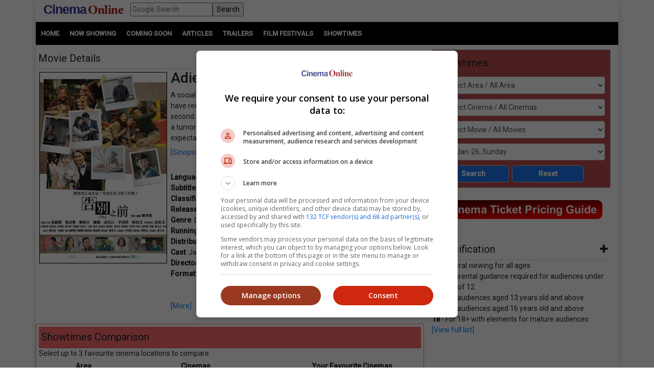

--- FILE ---
content_type: text/html; charset=utf-8
request_url: https://www.google.com/recaptcha/api2/aframe
body_size: 264
content:
<!DOCTYPE HTML><html><head><meta http-equiv="content-type" content="text/html; charset=UTF-8"></head><body><script nonce="AwrVdBprA-t76in5wNIFgg">/** Anti-fraud and anti-abuse applications only. See google.com/recaptcha */ try{var clients={'sodar':'https://pagead2.googlesyndication.com/pagead/sodar?'};window.addEventListener("message",function(a){try{if(a.source===window.parent){var b=JSON.parse(a.data);var c=clients[b['id']];if(c){var d=document.createElement('img');d.src=c+b['params']+'&rc='+(localStorage.getItem("rc::a")?sessionStorage.getItem("rc::b"):"");window.document.body.appendChild(d);sessionStorage.setItem("rc::e",parseInt(sessionStorage.getItem("rc::e")||0)+1);localStorage.setItem("rc::h",'1768735632512');}}}catch(b){}});window.parent.postMessage("_grecaptcha_ready", "*");}catch(b){}</script></body></html>

--- FILE ---
content_type: application/xml
request_url: https://dmxleo.dailymotion.com/cdn/manifest/playlist/x77vap.m3u8?af=2%2C7%2C8%2C9&vv=1%2C2%2C3%2C4%2C5%2C6%2C7%2C8%2C11%2C12%2C13%2C14&mm=video%2Fmp4%2Cvideo%2Fwebm%2Caudio%2Fmp4%2Caudio%2Fmpeg%2Caudio%2Faac%2Caudio%2Fmpeg3%2Caudio%2Fmp3%2Caudio%2Fvnd.wave%2Caudio%2Fwav%2Caudio%2Fwave%2Caudio%2Fogg%2Caudio%2Fvorbis%2Cimage%2Fjpeg%2Cimage%2Fpng%2Cimage%2Fwebp%2Cimage%2Fsvg%2Bxml&cse=1jf8dnne397fe61ea7c&rts=297716&rhv=1&cen=prod&cpi=x2hypdb&cpt=player&rla=en&cpl=x77vap&cpr=x1gt6e&eb=https%3A%2F%2Fwww.cinema.com.my%2Fmovies%2Fdetails.aspx%3Fsearch%3D2017.13122.adieu2017.26279&ps=730x411&td=www.cinema.com.my&reader_gdpr_flag=0&reader_gdpr_consent=&gdpr_binary_consent=opt-out&gdpr_comes_from_infopack=0&reader_us_privacy=1---&vl=-1&ciid=1jf8dnne397fe61ea7c_VMAP_0_0&cidx=0&sidx=0&vidIdx=0&omp=Dailymotion%2F1.0&omn=0&imal=1&uid_dm=3559c2c6-60b9-1939-fdd9-df68f401aa13&ccPlcmt=1&3pcb=0&rap=1&apo=balanced&pos=1&pbm=2
body_size: 6075
content:
<?xml version="1.0" encoding="UTF-8"?><vmap:VMAP xmlns:vmap="http://www.iab.net/videosuite/vmap" version="1.0"><vmap:AdBreak breakType="linear" breakId="preroll1" timeOffset="start"><vmap:AdSource id="preroll1"><vmap:VASTAdData><VAST version="3.0"><Ad><InLine><AdSystem>Leo</AdSystem><AdTitle>noad</AdTitle><Extensions><Extension type="dailymotion" source="dailymotion">{"noAd":{"reasonId":1106,"reason":"viewing context|bot-detected"},"inventoryId":"100af9ab-8da8-401e-8462-ee3f53ec16f5"}</Extension></Extensions></InLine></Ad></VAST></vmap:VASTAdData></vmap:AdSource><vmap:Extensions><vmap:Extension type="dailymotion" source="dailymotion"><![CDATA[{"timeout":15000}]]></vmap:Extension></vmap:Extensions></vmap:AdBreak><vmap:AdBreak breakType="linear,nonlinear" breakId="midroll1-1" timeOffset="00:05:00" repeatAfter="00:05:00"><vmap:AdSource id="midroll1-1"><vmap:AdTagURI templateType="vast3">https://dmxleo.dailymotion.com/cdn/manifest/video/x9xtbww.m3u8?auth=[base64]&amp;vo=[MEDIAPLAYHEAD]&amp;vv=1%2C2%2C3%2C4%2C5%2C6%2C7%2C8%2C11%2C12%2C13%2C14&amp;sec=1&amp;reader.player=dailymotion&amp;plt=1&amp;cen=prod&amp;3pcb=0&amp;rla=en&amp;rhv=1&amp;reader_us_privacy=1---&amp;eb=https%3A%2F%2Fwww.cinema.com.my%2Fmovies%2Fdetails.aspx%3Fsearch%3D2017.13122.adieu2017.26279&amp;dmngv=1.0&amp;dmng=Dailymotion&amp;cpt=player&amp;cpr=x1gt6e&amp;cpi=x2hypdb&amp;battr=9%2C10%2C11%2C12%2C13%2C14%2C17&amp;apo=balanced&amp;pbm=2&amp;mm=video%2Fmp4%2Cvideo%2Fwebm%2Caudio%2Fmp4%2Caudio%2Fmpeg%2Caudio%2Faac%2Caudio%2Fmpeg3%2Caudio%2Fmp3%2Caudio%2Fvnd.wave%2Caudio%2Fwav%2Caudio%2Fwave%2Caudio%2Fogg%2Caudio%2Fvorbis%2Cimage%2Fjpeg%2Cimage%2Fpng%2Cimage%2Fwebp%2Cimage%2Fsvg%2Bxml&amp;cpl=x77vap&amp;rts=297716&amp;lnrt=1&amp;dlvr=1%2C2&amp;cse=1jf8dnne397fe61ea7c&amp;cbrs=1&amp;r=v</vmap:AdTagURI></vmap:AdSource><vmap:Extensions><vmap:Extension type="dailymotion" source="dailymotion"><![CDATA[{"timeout":15000}]]></vmap:Extension></vmap:Extensions></vmap:AdBreak><vmap:AdBreak breakType="linear" breakId="postroll1" timeOffset="end"><vmap:AdSource id="postroll1"><vmap:AdTagURI templateType="vast3">https://dmxleo.dailymotion.com/cdn/manifest/video/x9xtbww.m3u8?auth=[base64]&amp;vv=1%2C2%2C3%2C4%2C5%2C6%2C7%2C8%2C11%2C12%2C13%2C14&amp;sec=1&amp;reader.player=dailymotion&amp;plt=1&amp;cen=prod&amp;3pcb=0&amp;rla=en&amp;rhv=1&amp;reader_us_privacy=1---&amp;eb=https%3A%2F%2Fwww.cinema.com.my%2Fmovies%2Fdetails.aspx%3Fsearch%3D2017.13122.adieu2017.26279&amp;dmngv=1.0&amp;dmng=Dailymotion&amp;cpt=player&amp;cpr=x1gt6e&amp;cpi=x2hypdb&amp;battr=9%2C10%2C11%2C12%2C13%2C14%2C17&amp;apo=balanced&amp;pbm=2&amp;mm=video%2Fmp4%2Cvideo%2Fwebm%2Caudio%2Fmp4%2Caudio%2Fmpeg%2Caudio%2Faac%2Caudio%2Fmpeg3%2Caudio%2Fmp3%2Caudio%2Fvnd.wave%2Caudio%2Fwav%2Caudio%2Fwave%2Caudio%2Fogg%2Caudio%2Fvorbis%2Cimage%2Fjpeg%2Cimage%2Fpng%2Cimage%2Fwebp%2Cimage%2Fsvg%2Bxml&amp;cpl=x77vap&amp;rts=297716&amp;lnrt=1&amp;dlvr=1%2C2&amp;cse=1jf8dnne397fe61ea7c&amp;cbrs=1&amp;r=v</vmap:AdTagURI></vmap:AdSource><vmap:Extensions><vmap:Extension type="dailymotion" source="dailymotion"><![CDATA[{"timeout":15000}]]></vmap:Extension></vmap:Extensions></vmap:AdBreak><vmap:Extensions><vmap:Extension type="dailymotion" source="dmx"><![CDATA[{"asid":200533}]]></vmap:Extension></vmap:Extensions></vmap:VMAP>